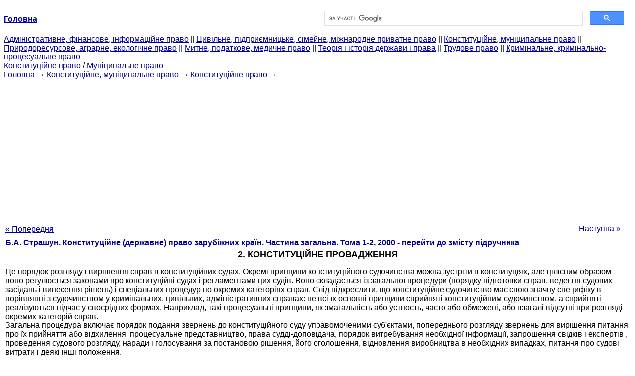

--- FILE ---
content_type: text/html
request_url: http://yport.inf.ua/konstitutsionnoe-sudoproizvodstvo-56340.html
body_size: 24333
content:
<!DOCTYPE HTML PUBLIC "-//W3C//DTD HTML 4.01 Transitional//EN">
<html lang="uk">
<head>
<script async src="//pagead2.googlesyndication.com/pagead/js/adsbygoogle.js"></script>
<script>
     (adsbygoogle = window.adsbygoogle || []).push({
          google_ad_client: "ca-pub-9016879489064789",
          enable_page_level_ads: true
     });
</script>
<meta name="viewport" content="width=device-width, initial-scale=1.0">
<meta http-equiv="content-type" content="text/html;charset=windows-1251">
<title>2. КОНСТИТУЦІЙНЕ ПРОВАДЖЕННЯ: Це порядок розгляду і вирішення справ в конституційних судах.</title>
<meta name="description" content="2. КОНСТИТУЦІЙНЕ ПРОВАДЖЕННЯ: Це порядок розгляду і вирішення справ в конституційних судах. Окремі принципи конституційного судочинства можна зустріти в конституціях, але цілісним образом воно регулюється законами про конституційні судах і регламентами цих судів.">
<meta name="keywords" content="2. КОНСТИТУЦІЙНЕ ПРОВАДЖЕННЯ: Це порядок розгляду і вирішення справ в конституційних судах.">
<link rel="stylesheet" type="text/css" href="/style.css">
</head><body link="#000099">
<center><table border="0" width="100%" cellpadding="0" cellspacing="0"><tr><td width="50%"><a href="/"><b>Головна</b></a></td><td width="50%">
<script async src="https://cse.google.com/cse.js?cx=f88e9bea453c4f727"></script>
<div class="gcse-search"></div>
</td></tr></table></center>
<div><div><div><div><div><div>
<a href="administrativnoe-finansovoe-pravo.html">Адміністративне, фінансове, інформаційне право</a> ||
<a href="grajdanskoe-pravo-predprinimatelskoe-pravo.html">Цивільне, підприємницьке, сімейне, міжнародне приватне право</a> ||
<a href="konstitutsionnoe-munitsipalnoe-pravo.html">Конституційне, муніципальне право</a> ||
<a href="prirodoresursnoe-agrarnoe-ekologicheskoe.html">Природоресурсове, аграрне, екологічне право</a> ||
<a href="tamojennoe-nalogovoe-meditsinskoe.html">Митне, податкове, медичне право</a> ||
<a href="teoriya-istoriya-prava.html">Теорія і історія держави і права</a> ||
<a href="trudovoe-pravo.html">Трудове право</a> ||
<a href="ugolovnoe-pravo.html">Кримінальне, кримінально-процесуальне право</a>
</div></div></div></div></div>
<div><div><div><div><div>
<a href="konstitutsionnoe-pravo.html">Конституційне право</a> / <a href="munitsipalnoe-pravo.html">Муніципальне право</a>
</div></div></div>
<div>
</div></div></div></div>
<div><div><a href="/">Головна</a> &#8594; <a href="konstitutsionnoe-munitsipalnoe-pravo.html">Конституційне, муніципальне право</a> &#8594; <a href="konstitutsionnoe-pravo.html">Конституційне право</a>
&#8594;&nbsp;
</div></div>
<center><script async src="//pagead2.googlesyndication.com/pagead/js/adsbygoogle.js"></script>
<ins class="adsbygoogle"
     style="display:block"
     data-ad-client="ca-pub-9016879489064789"
     data-ad-slot="3949310228"
     data-ad-format="auto"
     data-full-width-responsive="true"></ins>
<script>
(adsbygoogle = window.adsbygoogle || []).push({});
</script></center>
<table style="width: 100%; margin-top: 10px;">
<tr>
<td style="width: 100px; text-align: left;">
<a class=pp style="height: 20px; text-align: center; width: 120px;" href="organizatsiya-konstitutsionnyih-sudov-56339.html">« Попередня</a>
</td>
<td style="text-align: center"></td>
<td style="width: 200px; text-align: right;">
<a class=pp style="float: right; height: 20px; text-align: center; width: 120px;" href="prokuratura-56342.html">Наступна »</a></td>
</tr>
<tr>
<td colspan="3"></td>
</tr>
<tr>
<td colspan="3">
<div>
<b> <a href="konstitutsionnoe-gosudarstvennoe-pravo251.html">Б.А. Страшун. Конституційне (державне) право зарубіжних країн. Частина загальна. Тома 1-2, 2000 - перейти до змісту підручника</a> </b>
</div>
</td>
</tr>
<tr>
<td colspan="3">
<h1>2. КОНСТИТУЦІЙНЕ ПРОВАДЖЕННЯ</h1>
</td>
</tr>
<tr>
<td colspan="3" class="pr25">
<div>
</div> Це порядок розгляду і вирішення справ в конституційних судах. Окремі принципи конституційного судочинства можна зустріти в конституціях, але цілісним образом воно регулюється законами про конституційні судах і регламентами цих судів. Воно складається із загальної процедури (порядку підготовки справ, ведення судових засідань і винесення рішень) і спеціальних процедур по окремих категоріях справ. Слід підкреслити, що конституційне судочинство має свою значну специфіку в порівнянні з судочинством у кримінальних, цивільних, адміністративних справах: не всі їх основні принципи сприйняті конституційним судочинством, а сприйняті реалізуються підчас у своєрідних формах. Наприклад, такі процесуальні принципи, як змагальність або устность, часто або обмежені, або взагалі відсутні при розгляді окремих категорій справ.<br>Загальна процедура включає порядок подання звернень до конституційного суду управомоченими суб'єктами, попереднього розгляду звернень для вирішення питання про їх прийняття або відхилення, процесуальне представництво, права судді-доповідача, порядок витребування необхідної інформації, запрошення свідків і експертів , проведення судового розгляду, наради і голосування за постановою рішення, його оголошення, відновлення виробництва в необхідних випадках, питання про судові витрати і деякі інші положення.<br>Спеціальні процедури передбачають коло осіб, уповноважених порушувати за відповідної категорії справ виробництво в конституційному суді, особливості цього виробництва, правові наслідки різних можливих рішень суду, положення про виконання. Питання це настільки важливий, що нерідко отримує своє регулювання у конституціях.<br>Зупинимося коротко на процедурі перевірки конституційності законів, яку можна вважати головною з категорій справ, підвідомчих конституційним судам.<br>У разі абстрактного конституційного контролю (згадайте, що це таке - див. п. 3 § 5 гл. II) правом звернення до конституційного суду володіють різні органи державної влади, іноді групи парламентаріїв (60 членів будь-якої палати у Франції, 50 - в Іспанії, 1/5 або 1/10 депутатів залежно від того, попередній контроль або наступний, у Португалії), але ніколи не володіють приватні особи. Навпаки, коли передбачений контроль конкретний, то звертатися можуть приватні особи (конституційна скарга) і державні органи, насамперед суди, які розглядають цю конкретну справу.<br>Наведемо два приклади, що показують, як конституції визначають коло суб'єктів права на звернення до конституційного суду.<br>Австрійський Федеральний конституційний закон (ч. 1 ст. 140) управомочивает на звернення до КСП з цього питання (мова йде про закони, як федерації, так і земель):<br>? Адміністративний суд, Верховний суд, інший суд, уповноважених на розгляд справи за другої інстанції, а також і саме КСП, якщо закон підлягає застосуванню при розгляді нею правового спору (слід зазначити, що взагалі власна ініціатива конституційного суду - явище вкрай рідкісне, і це цілком зрозуміло: ніхто не повинен бути суддею у власній справі);<br>? Федеральний уряд (про закони земель), уряді »землі (про федеральних законах);<br>? 1/3 членів Національної ради (про федеральних законах), 1/3 членів ландтагу землі (про закони землі), якщо це передбачено конституційним законом землі;<br>? особа, на думку якого неконституційність закону безпосередньо порушує його права, якщо для дії закону відносно даної особи не потрібно судового рішення або спеціальної вказівки.<br>Згідно ч. 1 ст. 162 Іспанської конституції з заявою про неконституційність закону або равносильного акта до Конституційного трибунал можуть звертатися:<br>? Голова Уряду;<br>? Захисник народу;<br>? 50 депутатів;<br>? 50 сенаторів;<br>? колегіальні виконавчі органи та зборів автономних співтовариств (Органічний закон про Конституційний трибуналі управомочивает їх на це тільки щодо законів та інших актів, які зачіпають сферу їх автономії).<br>Органічний закон про Конституційний трибуналі передбачив також, що із запитом про конституційність закону чи іншого акта може звернутися суддя чи трибунал при розгляді конкретної справи.<br>Викладемо далі коротко іспанську процедуру заяви про неконституційність, яка цілком показова.<br>Заява про неконституційність закону або равносильного акта подається до Конституційного трибунал протягом трьох місяців після опублікування оспорюваного акту; при цьому повідомляються дані про заявника та у відповідних випадках про його представників, вказується оспорюваний акт і дається точне формулювання конституційної норми, яка вважається порушеною. Прийнявши заяву, Конституційний трибунал надсилає її копії палатам Генеральних кортесів, Уряду через міністерство юстиції, а якщо оскаржується акт автономного співтовариства, то і його законодавчого та виконавчого органів, щоб вони протягом 15 днів могли призначити учасників процесу і привести свої доводи. Після цього Трибунал виносить рішення протягом 10 днів, хоча може мотивованої резолюцією збільшити цей термін не більше ніж до 30 днів.<br>Винесене рішення зобов'язує всі публічні влади і породжує загальні наслідки з дня опублікування в офіційному бюлетені держави. Якщо заява про неконституційність відхилено, то повторну заяву по тій же підставі не допускається. У рішенні, визнаних неконституційними, одночасно оголошується про недійсність оспорюваних приписів, так само як пов'язаних з ними або випливають з них інших розпоряджень того ж акта. Конституційний суд може обгрунтувати визнання неконституційності порушенням будь-якого приписи Конституції незалежно від того, чи зачіпає воно в ході процесу. На підставі рішення про неконституційність не можуть переглядатися набрали чинності судові рішення, засновані на неконституційних положеннях, за винятком кримінальних або судово-адміністративних справ, за якими порушення Конституції спричинило накладення необгрунтованих або надмірних санкцій.<br>Викликає певні сумніви обмеження права оскаржувати конституційність законів тримісячним терміном після їх видання. Адже неконституційність закону може виявитися і пізніше, а судовий конституційний контроль виявляється в такому випадку виключеним.<br>Наведемо також приклад процедури з розгляду в конституційному суді індивідуальної скарги на порушення конституційних прав.<br>Згідно німецькому Закону про Федеральному конституційному суді будь-яка особа може подати конституційну скаргу в ФКС, посилаючись на те, що публічна влада порушила якесь із його конституційних прав. Якщо питання підлягає юрисдикції звичайного суду, то скарга до ФКС допустима лише після розгляду справи звичайним судовим порядком. Але якщо скарга має загальне значення або за час розгляду скарги в загальному судовому порядку скаржник може понести тяжкий збиток, ФКС може дозволити скаргу негайно.<br>Конституційну скаргу до ФКС можуть подати також громади та громадські союзи, якщо вважають, що будь-яким законом Федерації або землі порушується ст. 28 Основного закону, що гарантує їх права. Скарга не допускається, якщо законодавством землі можливість захисту від порушень права на самоврядування забезпечується в конституційному суді землі.<br>В обгрунтуванні скарги вказується, яке право порушене і яку дію чи бездіяльність органу або відомства скаржник вважає причиною порушення свого права. Скарга подається протягом місяця з моменту, коли особі стало відомо про прийняте рішення. Якщо скаржник клопочеться про видачу йому копії рішення, то до цієї видачі протягом терміну переривається. Конституційна скарга на закон або інший акт суверенної влади, який не підлягає звичайному судовому оскарженню, допускається протягом року після набрання чинності законом або видання акту.<br>Палата ФКС може одноголосно відмовити у прийнятті скарги, якщо вона неприпустима або з якихось причин не має достатніх перспектив на задоволення, а також в деяких інших випадках, причому відмова цей оскарженню не підлягає. Так само одноголосно палата може задовольнити скаргу, якщо її обгрунтованість очевидна в силу того, що ФКС раніше вже дозволив конституційно-правової питання, що має значення для даної справи. Відповідні визначення приймаються палатою без усного розгляду, причому для відмови у прийнятті скарги досить вказати його правова підстава.<br>Якщо ж одностайності в палаті не досягнуто, питання про прийняття скарги до розгляду вирішується сенатом. Скарга приймається, якщо хоча б два судді вважають, що рішення послужить роз'ясненню конституційно-правового питання або що відмова у прийнятті заподіє скаржнику невідворотний тяжка шкода. Усне розгляд по даному питанню тут також не проводиться.<br>ФКС (палата або сенат) надає можливість конституційному органу або міністрові або відомству Федерації або землі, дія або бездіяльність якого послужило причиною скарги, висловитися з нею у встановлений термін. Якщо ж оскаржується судове рішення, то можливість висловитися надається також стороні, на користь якої було винесено це рішення. У разі, коли скарга прямо або побічно спрямована проти закону, надається можливість висловити своє думка органам законодавчої та виконавчої влади. Всі згадані конституційні органи вправі брати участь у провадженні у справі. ФКС, однак, може відмовитися від проведення усного розгляду, якщо немає підстав очікувати, що воно буде сприяти вирішенню спору, а згадані конституційні органи від усного розгляду відмовляються.<br>Якщо конституційна скарга задовольняється, в рішенні вказується, яка норма Основного закону була порушена і яку дію чи бездіяльність до цього призвело. Одночасно ФКС може вказати, що будь-яке подібне дію в разі його вчинення буде порушенням Основного закону. Задовольнивши скаргу на яке-небудь рішення, ФКС це рішення скасовує, а якщо мова йде про судове рішення, то передає справу до компетентного суду. Задоволення скарги на закон означає втрату сили цим законом, в тому числі і в разі скасування рішення, заснованого на неконституційне законі. При наявності заснованого на неконституційне приписі вироку у кримінальній справі можливе відновлення судочинства у цій справі; рішення же судів у цивільних справах, засновані на неконституційних нормах, не переглядаються за деякими винятками, однак виконання таких рішень неприпустимо.<br>Що стосується конституційних рад та подібних їм органів конституційного контролю, то їх процедура вільна від складних процесуальних форм, властивих судочинству. Законодавче регулювання їх процедури зазвичай обмежується порядком звернення, встановленням термінів, порядком прийняття рішень і вимогою у відповідних випадках їх мотивованості.<br>Наведемо деякі процедурні положення, що відносяться до іранського охоронний раді. Члени охоронний ради можуть відвідувати Ісламське консультативне збори і слухати дебати, коли обговорюються урядові чи депутатські законопроекти. Якщо ж на порядок денний Зборів винесено терміновий законопроект, члени охоронний ради повинні прийти до Зібрання і довести до його відома свою позицію (ст. 97 Конституції). Сумісність законодавства, прийнятого Зборами, з законами ісламу встановлюється більшістю факихов, а сумісність з Конституцією - більшістю всіх членів охоронний ради (ст. 96). Тлумачення Конституції вимагає згоди 3/4 складу охоронний ради (ст. 98).<br>
<div></div>
</td>
</tr>
<tr>
<td style="text-align: left;"> <a class=pp style="height: 20px; text-align: center; width: 120px;" href="organizatsiya-konstitutsionnyih-sudov-56339.html">« Попередня</a></td>
<td style="text-align: center"></td>
<td style=" text-align: right;">
<a class=pp style="float: right; height: 20px; text-align: center; width: 120px;" href="prokuratura-56342.html">Наступна »</a></td>
</tr>
<tr>
<td colspan="3" style="text-align: center; width: 100%;">
<div>
</div>
<a href="konstitutsionnoe-gosudarstvennoe-pravo251.html">= Перейти до змісту підручника =</a></td>
</tr>
<tr>
<td colspan="3">
</td>
</tr>
<tr>
<td colspan="3"> <h6> Інформація, релевантна " 2. КОНСТИТУЦІЙНЕ ПРОВАДЖЕННЯ "</h6></td>
</tr>
<tr>
<td colspan="3" class="pr25">
<ol>
<li> <a href="statya-zakonodatelstvo-sudoproizvodstve-52680.html">Стаття 3. Законодавство про судочинство в ар-арбітражного судах</a><br>конституційним законом "Про судову систему Російської Федерації", Федеральним конституційним законом "Про арбітражних судах Російській Федерації", АПК РФ та прийнятими відповідно до них іншими федеральними законами . Див, наприклад: Постанови КС РФ від 07.06.2000 N 10-П "У справі про перевірку конституційності окремих положень Кон-статиці Республіки Алтай і Федерального закону" Про<br></li>
<li> <a href="statya-274-arbitrajnyiy-sud-kassatsionnoy-53030.html">Стаття 274. Арбітражний суд касаційної інстанції</a><br>конституційного закону "Про арбітражних судах Російській Федерації". 2. Згідно ст. ст. 24, 26 Федерального конституційного закону "Про арбітражних судах Російській Федерації", ч. 3 ст. 34 АПК РФ федеральні арбітражні суди округів повноважні розглядати в якості суду першої інстанції заяви про присудження компенсації за порушення права на судочинство в розумний строк або права<br></li>
<li> <a href="statya-uvajenie-chesti-dostoinstva-54672.html">Стаття 9. Повага честі і гідності особи</a><br>судочинства забороняються здійснення дій та прийняття рішень, що принижують честь учасника кримінального судочинства, а також звернення, що принижує його людську гідність чи створює небезпеку для його життя і здоров'я. 2. Ніхто з учасників кримінального судочинства не може піддаватися насильству, катуванням, іншому жорстокому або такому, що принижує людську гідність<br></li>
<li> <a href="statya-yazyik-grajdanskogo-48318.html">Стаття 9. Мова цивільного судочинства</a><br>судочинство і діловодство в судах, а також діловодство в правоохоронних органах, вправі виступати і давати пояснення рідною мовою або на будь-якому вільно обраному ними мовою спілкування, а також користуватися послугами перекладача (п. 3 ст. 18 Закону РФ від 25 жовтня 1991 р. N 1807-1 "Про мови народів Російської<br></li>
<li> <a href="statya-zakonyi-opredelyayuschie-poryadok-54662.html">Стаття 1. Закони, що визначають порядок кримінального су-допроізводства</a><br>  судочинства на території Російської Федерації встановлюється цим Кодексом, заснованим на Конституції Російської Федерації. 2. Порядок кримінального судочинства, встановлений цим Кодексом, є обов'язковим для судів, органів проку-ратури, органів попереднього слідства та органів дізнання, а також інших учасників кримінального судочинства. 3. Загальновизнані принципи<br></li>
<li> <a href="statya-razumnyiy-srok-ugolovnogo-sudoproizvod-54669.html">Стаття 6.1. Розумний термін кримінального судочинства-ства</a><br>  конституційно-правовому тлумаченні, що витікає з зберігають свою силу рішень Конституційного Суду Російської Федерації, і в системному єдності з положеннями пункту 3 статті 8 Федерального закону "Про адвокатську діяльність і адвокатуру в Російській Федерації" не припускають можливість виробництва обшуку в службовому приміщенні адвоката або адвокатського освіти без прийняття про це<br></li>
<li> <a href="kontrolnyie-voprosyi-zadaniya-56345.html">КОНТРОЛЬНІ ЗАПИТАННЯ І ЗАВДАННЯ</a><br>  конституційні принципи судоустрою в Росії, Німеччині та Іспанії. 9. Які принципи судового процесу містяться в конституціях Росії, Франції, Болгарії? 10. Чим відрізняється адміністративна юрисдикція від адміністративної юстиції? 11. Чому французький Конституційна рада не можна вважати конституційним судом? 12. Чим конституційне судочинство відрізняється від цивільного і<br></li>
<li> <a href="sudebnaya-vlast-55768.html">Глава Судова влада</a><br>  конституційного ладу РФ, прав і свобод громадян, забезпечення відповідності актів законодавчої влади Конституції РФ, законності і справедливості при виконанні і застосуванні законів. Стаття 105. Гласність розгляду справ Справи у всіх судах розглядаються у відкритих засіданнях. Закрите слухання справ допускається лише у випадках, встановлених законом, з додержанням при цьому всіх правил<br></li>
<li> <a href="kontrolnyie-voprosyi-56018.html">КОНТРОЛЬНІ ПИТАННЯ</a><br>  конституційне (державне) право »? 2. Чим конституційне право відрізняється за своїм предмету і методу від інших галузей права? 3. Як будується система конституційного права? 4. Які характер і особливості конституційно-правових відносин? 5. У чому специфіка джерел конституційного права? 6. Чим обумовлена і в чому проявляється провідна роль конституційного права в правовій<br></li>
<li> <a href="statya-osuschestvlenie-pravosudiya-tolko-48314.html">Стаття 5. Здійснення правосуддя тільки судами</a><br>  конституційного, цивільного, адміністративного та кримінального судочинства (ч. 2 ст. 118 Конституції РФ). Судова система Російської Федерації встановлюється Конституцією Російської Федерації і федеральним конституційним законом. Створення надзвичайних судів не допускається (ч. 3 ст. 118 Конституції РФ). Судова влада. § 2. Судова влада в Україні здійснюється тільки<br></li>
<li> <a href="kontrolnyie-voprosyi-glave21416.html">Контрольні запитання до розділу 1</a><br>  конституційне право ". 2. Конституційне право як галузь національного права. 3. Поняття конституційно-правових відносин, їх види. 4. Суб'єкти конституційно-правових відносин. 5. Основні джерела конституційного права зарубіжних країн. 6. Основні тенденції розвитку конституційного<br></li>
<li> <a href="kontrolnyie-voprosyi-glave21460.html">Контрольні запитання до розділу 8</a><br>  конституційного контролю. 10. Основні моделі конституційного правосуддя. 11. Процедури формування складу конституційних судів. 12. Форми здійснення контролю за конституційністю<br></li>
<li> <a href="statya-yazyik-ugolovnogo-54681.html">Стаття 18. Мова кримінального судочинства</a><br>  судочинство ведеться російською мовою, а також на державних мовах входять у Російську Федерацію республік. У Верховному Суді Російської Федерації, військових судах провадження у кримінальних справах ведеться російською мовою. (В ред. Федерального закону від 29.05.2002 N 58-ФЗ) 2. Учасникам кримінального судочинства, не володіють або недостатньо володіють мовою, на якому ведеться<br></li>
<li> <a href="statya-yazyik-grajdanskogo.html">Стаття 9. Мова цивільного судочинства</a><br>  конституційного закону від 31 грудня 1996 р. "Про судову систему Російської Федерації" * (27)). Однак у федеральних судах, що знаходяться на території республік (крім військових судів), і у світових суддів воно може вестися і державною мовою відповідної республіки. 3. Положення ч. 2 ст. 9 ЦПК про право осіб, що у справі, користуватися в процесі розгляду справи рідною мовою або<br></li>
<li> <a href="1vidyi-resheniy-konstitutsionnogo-suda.html">§ 1. Види рішень Конституційного Суду Республіки Білорусь</a><br>  конституційності нормативних актів, про тлумачення раніше прийнятих висновків, про їх перегляд. Про початок провадження у справі Конституційним Судом приймається рішення. Послання Конституційного Суду про стан конституційної законності приймається також шляхом рішення. Поряд з ними як особливий вид рішень можуть прийматися запити і вимоги до державних органів, посадових осіб, які<br></li>
<li> <a href="statya-zakonnost-pri-rassmotrenii-del-arbitraj-52683.html">Стаття 6. Законність при розгляді справ арбітраж-ним судом</a><br>  конституційності положень статті 113 Податкового кодексу Російської Федерації у зв'язку зі скаргою громадянки Г.А. Полякової і запитом Федерального арбітражного суду Московського округу "; Визначення КС РФ від 21.12.2006 N 631-О" Про відмову в прийнятті до розгляду скарги громадянки Малигін Раїси Григорівни на порушення її конституційних прав положеннями Арбітражного процесуального кодексу<br></li>
<li> <a href="statya-272-razreshenie-voprosa-vozmojnosti-ras-54995.html">Стаття 272. Вирішення питання про можливість роз-гляду кримінальної справи за відсутності будь-кого з учас-ників кримінального судочинства</a><br>  судочинства суд вислуховує думки сторін про можливість судового раз-бірательства в його відсутність і виносить ухвалу чи постанову про відкладення судового розгляду або про його продовження, а також про виклик або приводі неявившегося<br></li>
<li> <a href="primechaniya46936.html">Примітки</a><br>  конституційних прав пунктом 4 статті 29 Сімейного кодексу РФ см. Визначення Конституційного Суду РФ від 16 жовтня 2001 р. № 206-О (назад) 4 Антокольський М. В. Сімейне право: Учеб. М., 1996. С. 144. (Назад) 5 Див також лист Державної податкової служби РФ від 31 липня 1997 р. № КУ-6-19/559 (назад) 6 Цивільне судочинство: особливості розгляду окремих категорій справ.<br></li>
</ol></td>
</tr>
</table>
<center>&copy; 2014-2022&nbsp; yport.inf.ua</center>
</body>
</html>


--- FILE ---
content_type: text/html; charset=utf-8
request_url: https://www.google.com/recaptcha/api2/aframe
body_size: 115
content:
<!DOCTYPE HTML><html><head><meta http-equiv="content-type" content="text/html; charset=UTF-8"></head><body><script nonce="IGtNHrpEUhUmj8ZqDVkh4g">/** Anti-fraud and anti-abuse applications only. See google.com/recaptcha */ try{var clients={'sodar':'https://pagead2.googlesyndication.com/pagead/sodar?'};window.addEventListener("message",function(a){try{if(a.source===window.parent){var b=JSON.parse(a.data);var c=clients[b['id']];if(c){var d=document.createElement('img');d.src=c+b['params']+'&rc='+(localStorage.getItem("rc::a")?sessionStorage.getItem("rc::b"):"");window.document.body.appendChild(d);sessionStorage.setItem("rc::e",parseInt(sessionStorage.getItem("rc::e")||0)+1);localStorage.setItem("rc::h",'1769558449259');}}}catch(b){}});window.parent.postMessage("_grecaptcha_ready", "*");}catch(b){}</script></body></html>